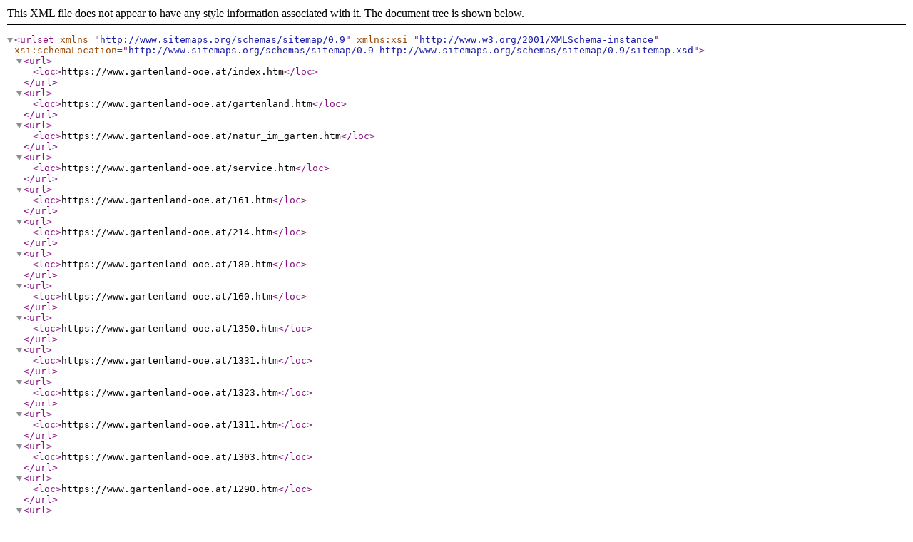

--- FILE ---
content_type: application/xml;charset=UTF-8
request_url: https://www.gartenland-ooe.at/sitemap.xml
body_size: 7932
content:
<?xml version="1.0" encoding="utf-8"?>
<urlset xmlns="http://www.sitemaps.org/schemas/sitemap/0.9"
   xmlns:xsi="http://www.w3.org/2001/XMLSchema-instance"
   xsi:schemaLocation="http://www.sitemaps.org/schemas/sitemap/0.9 http://www.sitemaps.org/schemas/sitemap/0.9/sitemap.xsd">
<url>
    <loc>https://www.gartenland-ooe.at/index.htm</loc>
</url><url>
    <loc>https://www.gartenland-ooe.at/gartenland.htm</loc>
</url><url>
    <loc>https://www.gartenland-ooe.at/natur_im_garten.htm</loc>
</url><url>
    <loc>https://www.gartenland-ooe.at/service.htm</loc>
</url><url>
    <loc>https://www.gartenland-ooe.at/161.htm</loc>
</url><url>
    <loc>https://www.gartenland-ooe.at/214.htm</loc>
</url><url>
    <loc>https://www.gartenland-ooe.at/180.htm</loc>
</url><url>
    <loc>https://www.gartenland-ooe.at/160.htm</loc>
</url><url>
    <loc>https://www.gartenland-ooe.at/1350.htm</loc>
</url><url>
    <loc>https://www.gartenland-ooe.at/1331.htm</loc>
</url><url>
    <loc>https://www.gartenland-ooe.at/1323.htm</loc>
</url><url>
    <loc>https://www.gartenland-ooe.at/1311.htm</loc>
</url><url>
    <loc>https://www.gartenland-ooe.at/1303.htm</loc>
</url><url>
    <loc>https://www.gartenland-ooe.at/1290.htm</loc>
</url><url>
    <loc>https://www.gartenland-ooe.at/1285.htm</loc>
</url><url>
    <loc>https://www.gartenland-ooe.at/1280.htm</loc>
</url><url>
    <loc>https://www.gartenland-ooe.at/1275.htm</loc>
</url><url>
    <loc>https://www.gartenland-ooe.at/1273.htm</loc>
</url><url>
    <loc>https://www.gartenland-ooe.at/1269.htm</loc>
</url><url>
    <loc>https://www.gartenland-ooe.at/1257.htm</loc>
</url><url>
    <loc>https://www.gartenland-ooe.at/1244.htm</loc>
</url><url>
    <loc>https://www.gartenland-ooe.at/1231.htm</loc>
</url><url>
    <loc>https://www.gartenland-ooe.at/1218.htm</loc>
</url><url>
    <loc>https://www.gartenland-ooe.at/1207.htm</loc>
</url><url>
    <loc>https://www.gartenland-ooe.at/1201.htm</loc>
</url><url>
    <loc>https://www.gartenland-ooe.at/1199.htm</loc>
</url><url>
    <loc>https://www.gartenland-ooe.at/1183.htm</loc>
</url><url>
    <loc>https://www.gartenland-ooe.at/1172.htm</loc>
</url><url>
    <loc>https://www.gartenland-ooe.at/1162.htm</loc>
</url><url>
    <loc>https://www.gartenland-ooe.at/1154.htm</loc>
</url><url>
    <loc>https://www.gartenland-ooe.at/1140.htm</loc>
</url><url>
    <loc>https://www.gartenland-ooe.at/1120.htm</loc>
</url><url>
    <loc>https://www.gartenland-ooe.at/1116.htm</loc>
</url><url>
    <loc>https://www.gartenland-ooe.at/1111.htm</loc>
</url><url>
    <loc>https://www.gartenland-ooe.at/1077.htm</loc>
</url><url>
    <loc>https://www.gartenland-ooe.at/1071.htm</loc>
</url><url>
    <loc>https://www.gartenland-ooe.at/1066.htm</loc>
</url><url>
    <loc>https://www.gartenland-ooe.at/1056.htm</loc>
</url><url>
    <loc>https://www.gartenland-ooe.at/1037.htm</loc>
</url><url>
    <loc>https://www.gartenland-ooe.at/1025.htm</loc>
</url><url>
    <loc>https://www.gartenland-ooe.at/1020.htm</loc>
</url><url>
    <loc>https://www.gartenland-ooe.at/1009.htm</loc>
</url><url>
    <loc>https://www.gartenland-ooe.at/998.htm</loc>
</url><url>
    <loc>https://www.gartenland-ooe.at/969.htm</loc>
</url><url>
    <loc>https://www.gartenland-ooe.at/964.htm</loc>
</url><url>
    <loc>https://www.gartenland-ooe.at/953.htm</loc>
</url><url>
    <loc>https://www.gartenland-ooe.at/950.htm</loc>
</url><url>
    <loc>https://www.gartenland-ooe.at/936.htm</loc>
</url><url>
    <loc>https://www.gartenland-ooe.at/920.htm</loc>
</url><url>
    <loc>https://www.gartenland-ooe.at/918.htm</loc>
</url><url>
    <loc>https://www.gartenland-ooe.at/912.htm</loc>
</url><url>
    <loc>https://www.gartenland-ooe.at/905.htm</loc>
</url><url>
    <loc>https://www.gartenland-ooe.at/897.htm</loc>
</url><url>
    <loc>https://www.gartenland-ooe.at/887.htm</loc>
</url><url>
    <loc>https://www.gartenland-ooe.at/872.htm</loc>
</url><url>
    <loc>https://www.gartenland-ooe.at/841.htm</loc>
</url><url>
    <loc>https://www.gartenland-ooe.at/837.htm</loc>
</url><url>
    <loc>https://www.gartenland-ooe.at/823.htm</loc>
</url><url>
    <loc>https://www.gartenland-ooe.at/821.htm</loc>
</url><url>
    <loc>https://www.gartenland-ooe.at/811.htm</loc>
</url><url>
    <loc>https://www.gartenland-ooe.at/808.htm</loc>
</url><url>
    <loc>https://www.gartenland-ooe.at/202.htm</loc>
</url><url>
    <loc>https://www.gartenland-ooe.at/330.htm</loc>
</url><url>
    <loc>https://www.gartenland-ooe.at/333.htm</loc>
</url><url>
    <loc>https://www.gartenland-ooe.at/364.htm</loc>
</url><url>
    <loc>https://www.gartenland-ooe.at/370.htm</loc>
</url><url>
    <loc>https://www.gartenland-ooe.at/405.htm</loc>
</url><url>
    <loc>https://www.gartenland-ooe.at/383.htm</loc>
</url><url>
    <loc>https://www.gartenland-ooe.at/391.htm</loc>
</url><url>
    <loc>https://www.gartenland-ooe.at/398.htm</loc>
</url><url>
    <loc>https://www.gartenland-ooe.at/415.htm</loc>
</url><url>
    <loc>https://www.gartenland-ooe.at/417.htm</loc>
</url><url>
    <loc>https://www.gartenland-ooe.at/420.htm</loc>
</url><url>
    <loc>https://www.gartenland-ooe.at/438.htm</loc>
</url><url>
    <loc>https://www.gartenland-ooe.at/442.htm</loc>
</url><url>
    <loc>https://www.gartenland-ooe.at/446.htm</loc>
</url><url>
    <loc>https://www.gartenland-ooe.at/448.htm</loc>
</url><url>
    <loc>https://www.gartenland-ooe.at/451.htm</loc>
</url><url>
    <loc>https://www.gartenland-ooe.at/452.htm</loc>
</url><url>
    <loc>https://www.gartenland-ooe.at/457.htm</loc>
</url><url>
    <loc>https://www.gartenland-ooe.at/460.htm</loc>
</url><url>
    <loc>https://www.gartenland-ooe.at/462.htm</loc>
</url><url>
    <loc>https://www.gartenland-ooe.at/466.htm</loc>
</url><url>
    <loc>https://www.gartenland-ooe.at/479.htm</loc>
</url><url>
    <loc>https://www.gartenland-ooe.at/481.htm</loc>
</url><url>
    <loc>https://www.gartenland-ooe.at/514.htm</loc>
</url><url>
    <loc>https://www.gartenland-ooe.at/517.htm</loc>
</url><url>
    <loc>https://www.gartenland-ooe.at/549.htm</loc>
</url><url>
    <loc>https://www.gartenland-ooe.at/575.htm</loc>
</url><url>
    <loc>https://www.gartenland-ooe.at/642.htm</loc>
</url><url>
    <loc>https://www.gartenland-ooe.at/664.htm</loc>
</url><url>
    <loc>https://www.gartenland-ooe.at/671.htm</loc>
</url><url>
    <loc>https://www.gartenland-ooe.at/690.htm</loc>
</url><url>
    <loc>https://www.gartenland-ooe.at/704.htm</loc>
</url><url>
    <loc>https://www.gartenland-ooe.at/719.htm</loc>
</url><url>
    <loc>https://www.gartenland-ooe.at/730.htm</loc>
</url><url>
    <loc>https://www.gartenland-ooe.at/737.htm</loc>
</url><url>
    <loc>https://www.gartenland-ooe.at/742.htm</loc>
</url><url>
    <loc>https://www.gartenland-ooe.at/759.htm</loc>
</url><url>
    <loc>https://www.gartenland-ooe.at/771.htm</loc>
</url><url>
    <loc>https://www.gartenland-ooe.at/790.htm</loc>
</url><url>
    <loc>https://www.gartenland-ooe.at/804.htm</loc>
</url><url>
    <loc>https://www.gartenland-ooe.at/806.htm</loc>
</url><url>
    <loc>https://www.gartenland-ooe.at/newsletter.htm</loc>
</url><url>
    <loc>https://www.gartenland-ooe.at/presse.htm</loc>
</url><url>
    <loc>https://www.gartenland-ooe.at/1250.htm</loc>
</url><url>
    <loc>https://www.gartenland-ooe.at/1136.htm</loc>
</url><url>
    <loc>https://www.gartenland-ooe.at/988.htm</loc>
</url><url>
    <loc>https://www.gartenland-ooe.at/862.htm</loc>
</url><url>
    <loc>https://www.gartenland-ooe.at/presse2017.htm</loc>
</url><url>
    <loc>https://www.gartenland-ooe.at/250.htm</loc>
</url><url>
    <loc>https://www.gartenland-ooe.at/406.htm</loc>
</url><url>
    <loc>https://www.gartenland-ooe.at/465.htm</loc>
</url><url>
    <loc>https://www.gartenland-ooe.at/745.htm</loc>
</url><url>
    <loc>https://www.gartenland-ooe.at/kontakt.htm</loc>
</url><url>
    <loc>https://www.gartenland-ooe.at/impressum.htm</loc>
</url><url>
    <loc>https://www.gartenland-ooe.at/datenschutz.htm</loc>
</url><url>
    <loc>https://www.gartenland-ooe.at/barrierefreiheit.htm</loc>
</url>
</urlset>
